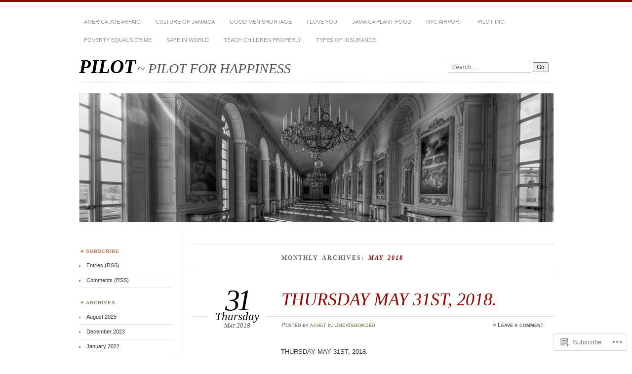

--- FILE ---
content_type: text/html; charset=UTF-8
request_url: https://pilotjar.com/2018/05/
body_size: 19759
content:
<!DOCTYPE html>
<!--[if IE 7]>
<html id="ie7" lang="en">
<![endif]-->
<!--[if IE 8]>
<html id="ie8" lang="en">
<![endif]-->
<!--[if !(IE 7) & !(IE 8)]><!-->
<html lang="en">
<!--<![endif]-->
<head>
<meta charset="UTF-8" />
<meta name="viewport" content="width=device-width" />
<title>May | 2018 | PILOT</title>
<link rel="profile" href="http://gmpg.org/xfn/11" />
<link rel="pingback" href="https://pilotjar.com/xmlrpc.php" />
<!--[if lt IE 9]>
<script src="https://s0.wp.com/wp-content/themes/pub/chateau/js/html5.js?m=1315596887i" type="text/javascript"></script>
<![endif]-->
<meta name='robots' content='max-image-preview:large' />

<!-- Async WordPress.com Remote Login -->
<script id="wpcom_remote_login_js">
var wpcom_remote_login_extra_auth = '';
function wpcom_remote_login_remove_dom_node_id( element_id ) {
	var dom_node = document.getElementById( element_id );
	if ( dom_node ) { dom_node.parentNode.removeChild( dom_node ); }
}
function wpcom_remote_login_remove_dom_node_classes( class_name ) {
	var dom_nodes = document.querySelectorAll( '.' + class_name );
	for ( var i = 0; i < dom_nodes.length; i++ ) {
		dom_nodes[ i ].parentNode.removeChild( dom_nodes[ i ] );
	}
}
function wpcom_remote_login_final_cleanup() {
	wpcom_remote_login_remove_dom_node_classes( "wpcom_remote_login_msg" );
	wpcom_remote_login_remove_dom_node_id( "wpcom_remote_login_key" );
	wpcom_remote_login_remove_dom_node_id( "wpcom_remote_login_validate" );
	wpcom_remote_login_remove_dom_node_id( "wpcom_remote_login_js" );
	wpcom_remote_login_remove_dom_node_id( "wpcom_request_access_iframe" );
	wpcom_remote_login_remove_dom_node_id( "wpcom_request_access_styles" );
}

// Watch for messages back from the remote login
window.addEventListener( "message", function( e ) {
	if ( e.origin === "https://r-login.wordpress.com" ) {
		var data = {};
		try {
			data = JSON.parse( e.data );
		} catch( e ) {
			wpcom_remote_login_final_cleanup();
			return;
		}

		if ( data.msg === 'LOGIN' ) {
			// Clean up the login check iframe
			wpcom_remote_login_remove_dom_node_id( "wpcom_remote_login_key" );

			var id_regex = new RegExp( /^[0-9]+$/ );
			var token_regex = new RegExp( /^.*|.*|.*$/ );
			if (
				token_regex.test( data.token )
				&& id_regex.test( data.wpcomid )
			) {
				// We have everything we need to ask for a login
				var script = document.createElement( "script" );
				script.setAttribute( "id", "wpcom_remote_login_validate" );
				script.src = '/remote-login.php?wpcom_remote_login=validate'
					+ '&wpcomid=' + data.wpcomid
					+ '&token=' + encodeURIComponent( data.token )
					+ '&host=' + window.location.protocol
					+ '//' + window.location.hostname
					+ '&postid=2458'
					+ '&is_singular=';
				document.body.appendChild( script );
			}

			return;
		}

		// Safari ITP, not logged in, so redirect
		if ( data.msg === 'LOGIN-REDIRECT' ) {
			window.location = 'https://wordpress.com/log-in?redirect_to=' + window.location.href;
			return;
		}

		// Safari ITP, storage access failed, remove the request
		if ( data.msg === 'LOGIN-REMOVE' ) {
			var css_zap = 'html { -webkit-transition: margin-top 1s; transition: margin-top 1s; } /* 9001 */ html { margin-top: 0 !important; } * html body { margin-top: 0 !important; } @media screen and ( max-width: 782px ) { html { margin-top: 0 !important; } * html body { margin-top: 0 !important; } }';
			var style_zap = document.createElement( 'style' );
			style_zap.type = 'text/css';
			style_zap.appendChild( document.createTextNode( css_zap ) );
			document.body.appendChild( style_zap );

			var e = document.getElementById( 'wpcom_request_access_iframe' );
			e.parentNode.removeChild( e );

			document.cookie = 'wordpress_com_login_access=denied; path=/; max-age=31536000';

			return;
		}

		// Safari ITP
		if ( data.msg === 'REQUEST_ACCESS' ) {
			console.log( 'request access: safari' );

			// Check ITP iframe enable/disable knob
			if ( wpcom_remote_login_extra_auth !== 'safari_itp_iframe' ) {
				return;
			}

			// If we are in a "private window" there is no ITP.
			var private_window = false;
			try {
				var opendb = window.openDatabase( null, null, null, null );
			} catch( e ) {
				private_window = true;
			}

			if ( private_window ) {
				console.log( 'private window' );
				return;
			}

			var iframe = document.createElement( 'iframe' );
			iframe.id = 'wpcom_request_access_iframe';
			iframe.setAttribute( 'scrolling', 'no' );
			iframe.setAttribute( 'sandbox', 'allow-storage-access-by-user-activation allow-scripts allow-same-origin allow-top-navigation-by-user-activation' );
			iframe.src = 'https://r-login.wordpress.com/remote-login.php?wpcom_remote_login=request_access&origin=' + encodeURIComponent( data.origin ) + '&wpcomid=' + encodeURIComponent( data.wpcomid );

			var css = 'html { -webkit-transition: margin-top 1s; transition: margin-top 1s; } /* 9001 */ html { margin-top: 46px !important; } * html body { margin-top: 46px !important; } @media screen and ( max-width: 660px ) { html { margin-top: 71px !important; } * html body { margin-top: 71px !important; } #wpcom_request_access_iframe { display: block; height: 71px !important; } } #wpcom_request_access_iframe { border: 0px; height: 46px; position: fixed; top: 0; left: 0; width: 100%; min-width: 100%; z-index: 99999; background: #23282d; } ';

			var style = document.createElement( 'style' );
			style.type = 'text/css';
			style.id = 'wpcom_request_access_styles';
			style.appendChild( document.createTextNode( css ) );
			document.body.appendChild( style );

			document.body.appendChild( iframe );
		}

		if ( data.msg === 'DONE' ) {
			wpcom_remote_login_final_cleanup();
		}
	}
}, false );

// Inject the remote login iframe after the page has had a chance to load
// more critical resources
window.addEventListener( "DOMContentLoaded", function( e ) {
	var iframe = document.createElement( "iframe" );
	iframe.style.display = "none";
	iframe.setAttribute( "scrolling", "no" );
	iframe.setAttribute( "id", "wpcom_remote_login_key" );
	iframe.src = "https://r-login.wordpress.com/remote-login.php"
		+ "?wpcom_remote_login=key"
		+ "&origin=aHR0cHM6Ly9waWxvdGphci5jb20%3D"
		+ "&wpcomid=119473498"
		+ "&time=" + Math.floor( Date.now() / 1000 );
	document.body.appendChild( iframe );
}, false );
</script>
<link rel='dns-prefetch' href='//s0.wp.com' />
<link rel="alternate" type="application/rss+xml" title="PILOT &raquo; Feed" href="https://pilotjar.com/feed/" />
<link rel="alternate" type="application/rss+xml" title="PILOT &raquo; Comments Feed" href="https://pilotjar.com/comments/feed/" />
	<script type="text/javascript">
		/* <![CDATA[ */
		function addLoadEvent(func) {
			var oldonload = window.onload;
			if (typeof window.onload != 'function') {
				window.onload = func;
			} else {
				window.onload = function () {
					oldonload();
					func();
				}
			}
		}
		/* ]]> */
	</script>
	<style id='wp-emoji-styles-inline-css'>

	img.wp-smiley, img.emoji {
		display: inline !important;
		border: none !important;
		box-shadow: none !important;
		height: 1em !important;
		width: 1em !important;
		margin: 0 0.07em !important;
		vertical-align: -0.1em !important;
		background: none !important;
		padding: 0 !important;
	}
/*# sourceURL=wp-emoji-styles-inline-css */
</style>
<link crossorigin='anonymous' rel='stylesheet' id='all-css-2-1' href='/wp-content/plugins/gutenberg-core/v22.2.0/build/styles/block-library/style.css?m=1764855221i&cssminify=yes' type='text/css' media='all' />
<style id='wp-block-library-inline-css'>
.has-text-align-justify {
	text-align:justify;
}
.has-text-align-justify{text-align:justify;}

/*# sourceURL=wp-block-library-inline-css */
</style><style id='global-styles-inline-css'>
:root{--wp--preset--aspect-ratio--square: 1;--wp--preset--aspect-ratio--4-3: 4/3;--wp--preset--aspect-ratio--3-4: 3/4;--wp--preset--aspect-ratio--3-2: 3/2;--wp--preset--aspect-ratio--2-3: 2/3;--wp--preset--aspect-ratio--16-9: 16/9;--wp--preset--aspect-ratio--9-16: 9/16;--wp--preset--color--black: #000000;--wp--preset--color--cyan-bluish-gray: #abb8c3;--wp--preset--color--white: #ffffff;--wp--preset--color--pale-pink: #f78da7;--wp--preset--color--vivid-red: #cf2e2e;--wp--preset--color--luminous-vivid-orange: #ff6900;--wp--preset--color--luminous-vivid-amber: #fcb900;--wp--preset--color--light-green-cyan: #7bdcb5;--wp--preset--color--vivid-green-cyan: #00d084;--wp--preset--color--pale-cyan-blue: #8ed1fc;--wp--preset--color--vivid-cyan-blue: #0693e3;--wp--preset--color--vivid-purple: #9b51e0;--wp--preset--gradient--vivid-cyan-blue-to-vivid-purple: linear-gradient(135deg,rgb(6,147,227) 0%,rgb(155,81,224) 100%);--wp--preset--gradient--light-green-cyan-to-vivid-green-cyan: linear-gradient(135deg,rgb(122,220,180) 0%,rgb(0,208,130) 100%);--wp--preset--gradient--luminous-vivid-amber-to-luminous-vivid-orange: linear-gradient(135deg,rgb(252,185,0) 0%,rgb(255,105,0) 100%);--wp--preset--gradient--luminous-vivid-orange-to-vivid-red: linear-gradient(135deg,rgb(255,105,0) 0%,rgb(207,46,46) 100%);--wp--preset--gradient--very-light-gray-to-cyan-bluish-gray: linear-gradient(135deg,rgb(238,238,238) 0%,rgb(169,184,195) 100%);--wp--preset--gradient--cool-to-warm-spectrum: linear-gradient(135deg,rgb(74,234,220) 0%,rgb(151,120,209) 20%,rgb(207,42,186) 40%,rgb(238,44,130) 60%,rgb(251,105,98) 80%,rgb(254,248,76) 100%);--wp--preset--gradient--blush-light-purple: linear-gradient(135deg,rgb(255,206,236) 0%,rgb(152,150,240) 100%);--wp--preset--gradient--blush-bordeaux: linear-gradient(135deg,rgb(254,205,165) 0%,rgb(254,45,45) 50%,rgb(107,0,62) 100%);--wp--preset--gradient--luminous-dusk: linear-gradient(135deg,rgb(255,203,112) 0%,rgb(199,81,192) 50%,rgb(65,88,208) 100%);--wp--preset--gradient--pale-ocean: linear-gradient(135deg,rgb(255,245,203) 0%,rgb(182,227,212) 50%,rgb(51,167,181) 100%);--wp--preset--gradient--electric-grass: linear-gradient(135deg,rgb(202,248,128) 0%,rgb(113,206,126) 100%);--wp--preset--gradient--midnight: linear-gradient(135deg,rgb(2,3,129) 0%,rgb(40,116,252) 100%);--wp--preset--font-size--small: 13px;--wp--preset--font-size--medium: 20px;--wp--preset--font-size--large: 36px;--wp--preset--font-size--x-large: 42px;--wp--preset--font-family--albert-sans: 'Albert Sans', sans-serif;--wp--preset--font-family--alegreya: Alegreya, serif;--wp--preset--font-family--arvo: Arvo, serif;--wp--preset--font-family--bodoni-moda: 'Bodoni Moda', serif;--wp--preset--font-family--bricolage-grotesque: 'Bricolage Grotesque', sans-serif;--wp--preset--font-family--cabin: Cabin, sans-serif;--wp--preset--font-family--chivo: Chivo, sans-serif;--wp--preset--font-family--commissioner: Commissioner, sans-serif;--wp--preset--font-family--cormorant: Cormorant, serif;--wp--preset--font-family--courier-prime: 'Courier Prime', monospace;--wp--preset--font-family--crimson-pro: 'Crimson Pro', serif;--wp--preset--font-family--dm-mono: 'DM Mono', monospace;--wp--preset--font-family--dm-sans: 'DM Sans', sans-serif;--wp--preset--font-family--dm-serif-display: 'DM Serif Display', serif;--wp--preset--font-family--domine: Domine, serif;--wp--preset--font-family--eb-garamond: 'EB Garamond', serif;--wp--preset--font-family--epilogue: Epilogue, sans-serif;--wp--preset--font-family--fahkwang: Fahkwang, sans-serif;--wp--preset--font-family--figtree: Figtree, sans-serif;--wp--preset--font-family--fira-sans: 'Fira Sans', sans-serif;--wp--preset--font-family--fjalla-one: 'Fjalla One', sans-serif;--wp--preset--font-family--fraunces: Fraunces, serif;--wp--preset--font-family--gabarito: Gabarito, system-ui;--wp--preset--font-family--ibm-plex-mono: 'IBM Plex Mono', monospace;--wp--preset--font-family--ibm-plex-sans: 'IBM Plex Sans', sans-serif;--wp--preset--font-family--ibarra-real-nova: 'Ibarra Real Nova', serif;--wp--preset--font-family--instrument-serif: 'Instrument Serif', serif;--wp--preset--font-family--inter: Inter, sans-serif;--wp--preset--font-family--josefin-sans: 'Josefin Sans', sans-serif;--wp--preset--font-family--jost: Jost, sans-serif;--wp--preset--font-family--libre-baskerville: 'Libre Baskerville', serif;--wp--preset--font-family--libre-franklin: 'Libre Franklin', sans-serif;--wp--preset--font-family--literata: Literata, serif;--wp--preset--font-family--lora: Lora, serif;--wp--preset--font-family--merriweather: Merriweather, serif;--wp--preset--font-family--montserrat: Montserrat, sans-serif;--wp--preset--font-family--newsreader: Newsreader, serif;--wp--preset--font-family--noto-sans-mono: 'Noto Sans Mono', sans-serif;--wp--preset--font-family--nunito: Nunito, sans-serif;--wp--preset--font-family--open-sans: 'Open Sans', sans-serif;--wp--preset--font-family--overpass: Overpass, sans-serif;--wp--preset--font-family--pt-serif: 'PT Serif', serif;--wp--preset--font-family--petrona: Petrona, serif;--wp--preset--font-family--piazzolla: Piazzolla, serif;--wp--preset--font-family--playfair-display: 'Playfair Display', serif;--wp--preset--font-family--plus-jakarta-sans: 'Plus Jakarta Sans', sans-serif;--wp--preset--font-family--poppins: Poppins, sans-serif;--wp--preset--font-family--raleway: Raleway, sans-serif;--wp--preset--font-family--roboto: Roboto, sans-serif;--wp--preset--font-family--roboto-slab: 'Roboto Slab', serif;--wp--preset--font-family--rubik: Rubik, sans-serif;--wp--preset--font-family--rufina: Rufina, serif;--wp--preset--font-family--sora: Sora, sans-serif;--wp--preset--font-family--source-sans-3: 'Source Sans 3', sans-serif;--wp--preset--font-family--source-serif-4: 'Source Serif 4', serif;--wp--preset--font-family--space-mono: 'Space Mono', monospace;--wp--preset--font-family--syne: Syne, sans-serif;--wp--preset--font-family--texturina: Texturina, serif;--wp--preset--font-family--urbanist: Urbanist, sans-serif;--wp--preset--font-family--work-sans: 'Work Sans', sans-serif;--wp--preset--spacing--20: 0.44rem;--wp--preset--spacing--30: 0.67rem;--wp--preset--spacing--40: 1rem;--wp--preset--spacing--50: 1.5rem;--wp--preset--spacing--60: 2.25rem;--wp--preset--spacing--70: 3.38rem;--wp--preset--spacing--80: 5.06rem;--wp--preset--shadow--natural: 6px 6px 9px rgba(0, 0, 0, 0.2);--wp--preset--shadow--deep: 12px 12px 50px rgba(0, 0, 0, 0.4);--wp--preset--shadow--sharp: 6px 6px 0px rgba(0, 0, 0, 0.2);--wp--preset--shadow--outlined: 6px 6px 0px -3px rgb(255, 255, 255), 6px 6px rgb(0, 0, 0);--wp--preset--shadow--crisp: 6px 6px 0px rgb(0, 0, 0);}:where(.is-layout-flex){gap: 0.5em;}:where(.is-layout-grid){gap: 0.5em;}body .is-layout-flex{display: flex;}.is-layout-flex{flex-wrap: wrap;align-items: center;}.is-layout-flex > :is(*, div){margin: 0;}body .is-layout-grid{display: grid;}.is-layout-grid > :is(*, div){margin: 0;}:where(.wp-block-columns.is-layout-flex){gap: 2em;}:where(.wp-block-columns.is-layout-grid){gap: 2em;}:where(.wp-block-post-template.is-layout-flex){gap: 1.25em;}:where(.wp-block-post-template.is-layout-grid){gap: 1.25em;}.has-black-color{color: var(--wp--preset--color--black) !important;}.has-cyan-bluish-gray-color{color: var(--wp--preset--color--cyan-bluish-gray) !important;}.has-white-color{color: var(--wp--preset--color--white) !important;}.has-pale-pink-color{color: var(--wp--preset--color--pale-pink) !important;}.has-vivid-red-color{color: var(--wp--preset--color--vivid-red) !important;}.has-luminous-vivid-orange-color{color: var(--wp--preset--color--luminous-vivid-orange) !important;}.has-luminous-vivid-amber-color{color: var(--wp--preset--color--luminous-vivid-amber) !important;}.has-light-green-cyan-color{color: var(--wp--preset--color--light-green-cyan) !important;}.has-vivid-green-cyan-color{color: var(--wp--preset--color--vivid-green-cyan) !important;}.has-pale-cyan-blue-color{color: var(--wp--preset--color--pale-cyan-blue) !important;}.has-vivid-cyan-blue-color{color: var(--wp--preset--color--vivid-cyan-blue) !important;}.has-vivid-purple-color{color: var(--wp--preset--color--vivid-purple) !important;}.has-black-background-color{background-color: var(--wp--preset--color--black) !important;}.has-cyan-bluish-gray-background-color{background-color: var(--wp--preset--color--cyan-bluish-gray) !important;}.has-white-background-color{background-color: var(--wp--preset--color--white) !important;}.has-pale-pink-background-color{background-color: var(--wp--preset--color--pale-pink) !important;}.has-vivid-red-background-color{background-color: var(--wp--preset--color--vivid-red) !important;}.has-luminous-vivid-orange-background-color{background-color: var(--wp--preset--color--luminous-vivid-orange) !important;}.has-luminous-vivid-amber-background-color{background-color: var(--wp--preset--color--luminous-vivid-amber) !important;}.has-light-green-cyan-background-color{background-color: var(--wp--preset--color--light-green-cyan) !important;}.has-vivid-green-cyan-background-color{background-color: var(--wp--preset--color--vivid-green-cyan) !important;}.has-pale-cyan-blue-background-color{background-color: var(--wp--preset--color--pale-cyan-blue) !important;}.has-vivid-cyan-blue-background-color{background-color: var(--wp--preset--color--vivid-cyan-blue) !important;}.has-vivid-purple-background-color{background-color: var(--wp--preset--color--vivid-purple) !important;}.has-black-border-color{border-color: var(--wp--preset--color--black) !important;}.has-cyan-bluish-gray-border-color{border-color: var(--wp--preset--color--cyan-bluish-gray) !important;}.has-white-border-color{border-color: var(--wp--preset--color--white) !important;}.has-pale-pink-border-color{border-color: var(--wp--preset--color--pale-pink) !important;}.has-vivid-red-border-color{border-color: var(--wp--preset--color--vivid-red) !important;}.has-luminous-vivid-orange-border-color{border-color: var(--wp--preset--color--luminous-vivid-orange) !important;}.has-luminous-vivid-amber-border-color{border-color: var(--wp--preset--color--luminous-vivid-amber) !important;}.has-light-green-cyan-border-color{border-color: var(--wp--preset--color--light-green-cyan) !important;}.has-vivid-green-cyan-border-color{border-color: var(--wp--preset--color--vivid-green-cyan) !important;}.has-pale-cyan-blue-border-color{border-color: var(--wp--preset--color--pale-cyan-blue) !important;}.has-vivid-cyan-blue-border-color{border-color: var(--wp--preset--color--vivid-cyan-blue) !important;}.has-vivid-purple-border-color{border-color: var(--wp--preset--color--vivid-purple) !important;}.has-vivid-cyan-blue-to-vivid-purple-gradient-background{background: var(--wp--preset--gradient--vivid-cyan-blue-to-vivid-purple) !important;}.has-light-green-cyan-to-vivid-green-cyan-gradient-background{background: var(--wp--preset--gradient--light-green-cyan-to-vivid-green-cyan) !important;}.has-luminous-vivid-amber-to-luminous-vivid-orange-gradient-background{background: var(--wp--preset--gradient--luminous-vivid-amber-to-luminous-vivid-orange) !important;}.has-luminous-vivid-orange-to-vivid-red-gradient-background{background: var(--wp--preset--gradient--luminous-vivid-orange-to-vivid-red) !important;}.has-very-light-gray-to-cyan-bluish-gray-gradient-background{background: var(--wp--preset--gradient--very-light-gray-to-cyan-bluish-gray) !important;}.has-cool-to-warm-spectrum-gradient-background{background: var(--wp--preset--gradient--cool-to-warm-spectrum) !important;}.has-blush-light-purple-gradient-background{background: var(--wp--preset--gradient--blush-light-purple) !important;}.has-blush-bordeaux-gradient-background{background: var(--wp--preset--gradient--blush-bordeaux) !important;}.has-luminous-dusk-gradient-background{background: var(--wp--preset--gradient--luminous-dusk) !important;}.has-pale-ocean-gradient-background{background: var(--wp--preset--gradient--pale-ocean) !important;}.has-electric-grass-gradient-background{background: var(--wp--preset--gradient--electric-grass) !important;}.has-midnight-gradient-background{background: var(--wp--preset--gradient--midnight) !important;}.has-small-font-size{font-size: var(--wp--preset--font-size--small) !important;}.has-medium-font-size{font-size: var(--wp--preset--font-size--medium) !important;}.has-large-font-size{font-size: var(--wp--preset--font-size--large) !important;}.has-x-large-font-size{font-size: var(--wp--preset--font-size--x-large) !important;}.has-albert-sans-font-family{font-family: var(--wp--preset--font-family--albert-sans) !important;}.has-alegreya-font-family{font-family: var(--wp--preset--font-family--alegreya) !important;}.has-arvo-font-family{font-family: var(--wp--preset--font-family--arvo) !important;}.has-bodoni-moda-font-family{font-family: var(--wp--preset--font-family--bodoni-moda) !important;}.has-bricolage-grotesque-font-family{font-family: var(--wp--preset--font-family--bricolage-grotesque) !important;}.has-cabin-font-family{font-family: var(--wp--preset--font-family--cabin) !important;}.has-chivo-font-family{font-family: var(--wp--preset--font-family--chivo) !important;}.has-commissioner-font-family{font-family: var(--wp--preset--font-family--commissioner) !important;}.has-cormorant-font-family{font-family: var(--wp--preset--font-family--cormorant) !important;}.has-courier-prime-font-family{font-family: var(--wp--preset--font-family--courier-prime) !important;}.has-crimson-pro-font-family{font-family: var(--wp--preset--font-family--crimson-pro) !important;}.has-dm-mono-font-family{font-family: var(--wp--preset--font-family--dm-mono) !important;}.has-dm-sans-font-family{font-family: var(--wp--preset--font-family--dm-sans) !important;}.has-dm-serif-display-font-family{font-family: var(--wp--preset--font-family--dm-serif-display) !important;}.has-domine-font-family{font-family: var(--wp--preset--font-family--domine) !important;}.has-eb-garamond-font-family{font-family: var(--wp--preset--font-family--eb-garamond) !important;}.has-epilogue-font-family{font-family: var(--wp--preset--font-family--epilogue) !important;}.has-fahkwang-font-family{font-family: var(--wp--preset--font-family--fahkwang) !important;}.has-figtree-font-family{font-family: var(--wp--preset--font-family--figtree) !important;}.has-fira-sans-font-family{font-family: var(--wp--preset--font-family--fira-sans) !important;}.has-fjalla-one-font-family{font-family: var(--wp--preset--font-family--fjalla-one) !important;}.has-fraunces-font-family{font-family: var(--wp--preset--font-family--fraunces) !important;}.has-gabarito-font-family{font-family: var(--wp--preset--font-family--gabarito) !important;}.has-ibm-plex-mono-font-family{font-family: var(--wp--preset--font-family--ibm-plex-mono) !important;}.has-ibm-plex-sans-font-family{font-family: var(--wp--preset--font-family--ibm-plex-sans) !important;}.has-ibarra-real-nova-font-family{font-family: var(--wp--preset--font-family--ibarra-real-nova) !important;}.has-instrument-serif-font-family{font-family: var(--wp--preset--font-family--instrument-serif) !important;}.has-inter-font-family{font-family: var(--wp--preset--font-family--inter) !important;}.has-josefin-sans-font-family{font-family: var(--wp--preset--font-family--josefin-sans) !important;}.has-jost-font-family{font-family: var(--wp--preset--font-family--jost) !important;}.has-libre-baskerville-font-family{font-family: var(--wp--preset--font-family--libre-baskerville) !important;}.has-libre-franklin-font-family{font-family: var(--wp--preset--font-family--libre-franklin) !important;}.has-literata-font-family{font-family: var(--wp--preset--font-family--literata) !important;}.has-lora-font-family{font-family: var(--wp--preset--font-family--lora) !important;}.has-merriweather-font-family{font-family: var(--wp--preset--font-family--merriweather) !important;}.has-montserrat-font-family{font-family: var(--wp--preset--font-family--montserrat) !important;}.has-newsreader-font-family{font-family: var(--wp--preset--font-family--newsreader) !important;}.has-noto-sans-mono-font-family{font-family: var(--wp--preset--font-family--noto-sans-mono) !important;}.has-nunito-font-family{font-family: var(--wp--preset--font-family--nunito) !important;}.has-open-sans-font-family{font-family: var(--wp--preset--font-family--open-sans) !important;}.has-overpass-font-family{font-family: var(--wp--preset--font-family--overpass) !important;}.has-pt-serif-font-family{font-family: var(--wp--preset--font-family--pt-serif) !important;}.has-petrona-font-family{font-family: var(--wp--preset--font-family--petrona) !important;}.has-piazzolla-font-family{font-family: var(--wp--preset--font-family--piazzolla) !important;}.has-playfair-display-font-family{font-family: var(--wp--preset--font-family--playfair-display) !important;}.has-plus-jakarta-sans-font-family{font-family: var(--wp--preset--font-family--plus-jakarta-sans) !important;}.has-poppins-font-family{font-family: var(--wp--preset--font-family--poppins) !important;}.has-raleway-font-family{font-family: var(--wp--preset--font-family--raleway) !important;}.has-roboto-font-family{font-family: var(--wp--preset--font-family--roboto) !important;}.has-roboto-slab-font-family{font-family: var(--wp--preset--font-family--roboto-slab) !important;}.has-rubik-font-family{font-family: var(--wp--preset--font-family--rubik) !important;}.has-rufina-font-family{font-family: var(--wp--preset--font-family--rufina) !important;}.has-sora-font-family{font-family: var(--wp--preset--font-family--sora) !important;}.has-source-sans-3-font-family{font-family: var(--wp--preset--font-family--source-sans-3) !important;}.has-source-serif-4-font-family{font-family: var(--wp--preset--font-family--source-serif-4) !important;}.has-space-mono-font-family{font-family: var(--wp--preset--font-family--space-mono) !important;}.has-syne-font-family{font-family: var(--wp--preset--font-family--syne) !important;}.has-texturina-font-family{font-family: var(--wp--preset--font-family--texturina) !important;}.has-urbanist-font-family{font-family: var(--wp--preset--font-family--urbanist) !important;}.has-work-sans-font-family{font-family: var(--wp--preset--font-family--work-sans) !important;}
/*# sourceURL=global-styles-inline-css */
</style>

<style id='classic-theme-styles-inline-css'>
/*! This file is auto-generated */
.wp-block-button__link{color:#fff;background-color:#32373c;border-radius:9999px;box-shadow:none;text-decoration:none;padding:calc(.667em + 2px) calc(1.333em + 2px);font-size:1.125em}.wp-block-file__button{background:#32373c;color:#fff;text-decoration:none}
/*# sourceURL=/wp-includes/css/classic-themes.min.css */
</style>
<link crossorigin='anonymous' rel='stylesheet' id='all-css-4-1' href='/_static/??-eJx9kNsKwjAMQH/[base64]&cssminify=yes' type='text/css' media='all' />
<link crossorigin='anonymous' rel='stylesheet' id='print-css-5-1' href='/wp-content/mu-plugins/global-print/global-print.css?m=1465851035i&cssminify=yes' type='text/css' media='print' />
<style id='jetpack-global-styles-frontend-style-inline-css'>
:root { --font-headings: unset; --font-base: unset; --font-headings-default: -apple-system,BlinkMacSystemFont,"Segoe UI",Roboto,Oxygen-Sans,Ubuntu,Cantarell,"Helvetica Neue",sans-serif; --font-base-default: -apple-system,BlinkMacSystemFont,"Segoe UI",Roboto,Oxygen-Sans,Ubuntu,Cantarell,"Helvetica Neue",sans-serif;}
/*# sourceURL=jetpack-global-styles-frontend-style-inline-css */
</style>
<link crossorigin='anonymous' rel='stylesheet' id='all-css-8-1' href='/wp-content/themes/h4/global.css?m=1420737423i&cssminify=yes' type='text/css' media='all' />
<script type="text/javascript" id="wpcom-actionbar-placeholder-js-extra">
/* <![CDATA[ */
var actionbardata = {"siteID":"119473498","postID":"0","siteURL":"https://pilotjar.com","xhrURL":"https://pilotjar.com/wp-admin/admin-ajax.php","nonce":"f52ed0c689","isLoggedIn":"","statusMessage":"","subsEmailDefault":"instantly","proxyScriptUrl":"https://s0.wp.com/wp-content/js/wpcom-proxy-request.js?m=1513050504i&amp;ver=20211021","i18n":{"followedText":"New posts from this site will now appear in your \u003Ca href=\"https://wordpress.com/reader\"\u003EReader\u003C/a\u003E","foldBar":"Collapse this bar","unfoldBar":"Expand this bar","shortLinkCopied":"Shortlink copied to clipboard."}};
//# sourceURL=wpcom-actionbar-placeholder-js-extra
/* ]]> */
</script>
<script type="text/javascript" id="jetpack-mu-wpcom-settings-js-before">
/* <![CDATA[ */
var JETPACK_MU_WPCOM_SETTINGS = {"assetsUrl":"https://s0.wp.com/wp-content/mu-plugins/jetpack-mu-wpcom-plugin/sun/jetpack_vendor/automattic/jetpack-mu-wpcom/src/build/"};
//# sourceURL=jetpack-mu-wpcom-settings-js-before
/* ]]> */
</script>
<script crossorigin='anonymous' type='text/javascript'  src='/wp-content/js/rlt-proxy.js?m=1720530689i'></script>
<script type="text/javascript" id="rlt-proxy-js-after">
/* <![CDATA[ */
	rltInitialize( {"token":null,"iframeOrigins":["https:\/\/widgets.wp.com"]} );
//# sourceURL=rlt-proxy-js-after
/* ]]> */
</script>
<link rel="EditURI" type="application/rsd+xml" title="RSD" href="https://pilotjar.wordpress.com/xmlrpc.php?rsd" />
<meta name="generator" content="WordPress.com" />

<!-- Jetpack Open Graph Tags -->
<meta property="og:type" content="website" />
<meta property="og:title" content="May 2018 &#8211; PILOT" />
<meta property="og:site_name" content="PILOT" />
<meta property="og:image" content="https://pilotjar.com/wp-content/uploads/2019/03/cropped-image_573958247011055-1.jpg?w=200" />
<meta property="og:image:width" content="200" />
<meta property="og:image:height" content="200" />
<meta property="og:image:alt" content="" />
<meta property="og:locale" content="en_US" />
<meta name="twitter:creator" content="@AndreJohnsonny" />

<!-- End Jetpack Open Graph Tags -->
<link rel="search" type="application/opensearchdescription+xml" href="https://pilotjar.com/osd.xml" title="PILOT" />
<link rel="search" type="application/opensearchdescription+xml" href="https://s1.wp.com/opensearch.xml" title="WordPress.com" />
<style type="text/css">.recentcomments a{display:inline !important;padding:0 !important;margin:0 !important;}</style>		<style type="text/css">
			.recentcomments a {
				display: inline !important;
				padding: 0 !important;
				margin: 0 !important;
			}

			table.recentcommentsavatartop img.avatar, table.recentcommentsavatarend img.avatar {
				border: 0px;
				margin: 0;
			}

			table.recentcommentsavatartop a, table.recentcommentsavatarend a {
				border: 0px !important;
				background-color: transparent !important;
			}

			td.recentcommentsavatarend, td.recentcommentsavatartop {
				padding: 0px 0px 1px 0px;
				margin: 0px;
			}

			td.recentcommentstextend {
				border: none !important;
				padding: 0px 0px 2px 10px;
			}

			.rtl td.recentcommentstextend {
				padding: 0px 10px 2px 0px;
			}

			td.recentcommentstexttop {
				border: none;
				padding: 0px 0px 0px 10px;
			}

			.rtl td.recentcommentstexttop {
				padding: 0px 10px 0px 0px;
			}
		</style>
		<meta name="description" content="10 posts published by ajvelt during May 2018" />
<link rel="icon" href="https://pilotjar.com/wp-content/uploads/2019/03/cropped-image_573958247011055-1.jpg?w=32" sizes="32x32" />
<link rel="icon" href="https://pilotjar.com/wp-content/uploads/2019/03/cropped-image_573958247011055-1.jpg?w=192" sizes="192x192" />
<link rel="apple-touch-icon" href="https://pilotjar.com/wp-content/uploads/2019/03/cropped-image_573958247011055-1.jpg?w=180" />
<meta name="msapplication-TileImage" content="https://pilotjar.com/wp-content/uploads/2019/03/cropped-image_573958247011055-1.jpg?w=270" />
</head>

<body class="archive date wp-theme-pubchateau customizer-styles-applied two-column sidebar-content jetpack-reblog-enabled">
<div id="page" class="hfeed">
		<div id="page-inner">
		<header id="branding" role="banner">
			<nav id="menu" role="navigation">
				<ul class="menu clear-fix">
<li class="page_item page-item-16287"><a href="https://pilotjar.com/america-joe-arpaio/">AMERICA JOE ARPAIO</a></li>
<li class="page_item page-item-16283"><a href="https://pilotjar.com/culture-of-jamaica/">CULTURE OF JAMAICA</a></li>
<li class="page_item page-item-16289"><a href="https://pilotjar.com/good-men-shortage/">GOOD MEN SHORTAGE</a></li>
<li class="page_item page-item-16286"><a href="https://pilotjar.com/i-love-you/">I LOVE YOU</a></li>
<li class="page_item page-item-16288"><a href="https://pilotjar.com/jamaica-plant-food/">JAMAICA PLANT FOOD</a></li>
<li class="page_item page-item-18760"><a href="https://pilotjar.com/nyc-airport/">NYC AIRPORT</a></li>
<li class="page_item page-item-1"><a href="https://pilotjar.com/about/">PILOT INC.</a></li>
<li class="page_item page-item-16285"><a href="https://pilotjar.com/poverty-equals-crime/">POVERTY EQUALS CRIME</a></li>
<li class="page_item page-item-13245"><a href="https://pilotjar.com/safe-in-world/">SAFE IN WORLD</a></li>
<li class="page_item page-item-16284"><a href="https://pilotjar.com/teach-children-properly/">TEACH CHILDREN PROPERLY</a></li>
<li class="page_item page-item-18732"><a href="https://pilotjar.com/types-of-insurance/">TYPES OF INSURANCE</a></li>
</ul>
			</nav><!-- end #menu -->

			<div id="main-title">
				<hgroup>
					<h1 id="site-title"><a href="https://pilotjar.com/" title="PILOT" rel="home">PILOT</a></h1>
												<h2 id="site-description">~ PILOT FOR HAPPINESS</h2>
									</hgroup>
			</div><!-- end #main-title -->

							<div id="search">
					
<form method="get" action="https://pilotjar.com//" >
	<div>
		<label for="s" class="assistive-text">Search:</label>
		<input type="text" value="Search&hellip;" name="s" id="s" onfocus="this.value=''" />
		<input type="submit" name="search" value="Go" />
	</div>
</form>
				</div><!-- end #search -->
			
			<div id="main-image">
							<a href="https://pilotjar.com/">
													<img src="https://s0.wp.com/wp-content/themes/pub/chateau/images/chateau-default.jpg?m=1391150900i" width="960" height="260" alt="PILOT" title="PILOT" />
									</a>
						</div><!-- end #main-image -->
		</header><!-- #branding -->
		<div id="main" class="clear-fix">
<div id="primary">
	<div id="content" class="clear-fix" role="main">
		<div class="more-posts">

			
				<header class="page-header">
					<h1 class="page-title">
						Monthly Archives: <em>May 2018</em>					</h1>
				</header>

				
				<article id="post-2458" class="post-2458 post type-post status-publish format-standard hentry category-uncategorized">
	<header class="post-title">
								<h1><a href="https://pilotjar.com/2018/05/31/thursday-may-31st-2018/" rel="bookmark">THURSDAY MAY 31ST,&nbsp;2018.</a></h1>								<a href="https://pilotjar.com/2018/05/31/thursday-may-31st-2018/" class="post-permalink">		<p class="post-date">
			<strong>31</strong>
			<em>Thursday</em>
			<span>May 2018</span>
		</p>
	</a>
	<div class="post-info clear-fix">
		<p>
			Posted <span class="by-author"> by <span class="author vcard"><a class="url fn n" href="https://pilotjar.com/author/ajvelt/" title="View all posts by ajvelt" rel="author">ajvelt</a></span></span> in <a href="https://pilotjar.com/category/uncategorized/" rel="category tag">Uncategorized</a>		</p>
		<p class="post-com-count">
			<strong>&asymp; <a href="https://pilotjar.com/2018/05/31/thursday-may-31st-2018/#respond">Leave a comment</a></strong>
		</p>
	</div><!-- end .post-info -->
						</header><!-- end .post-title -->
	<div class="post-content clear-fix">

			<div class="post-extras">
					</div><!-- end .post-extras -->

		<div class="post-entry">
			<p>THURSDAY MAY 31ST, 2018.</p>
<p>[Jehoshaphat] did what was right in Jehovah’s eyes.​—2 Chronicles 20:32.</p>
<p>Like his father, Asa, Jehoshaphat encouraged the people to search for Jehovah. He did so by organizing a teaching campaign that used “the book of Jehovah’s Law.” (2 Chronicles 17:7-10) He even went to the territory of the northern kingdom of Israel, to the mountainous region of Ephraim, “to bring them back to Jehovah.” (2 Chronicles 19:4) We can all have a share in the great teaching campaign that Jehovah is having done today. Is it your goal each month to teach the Word of God to others, trying to move their heart to serve God? By your extending yourself and with God’s blessing, you may be able to start a Bible study. Is that a goal that you pray about? Are you willing to accept this challenge, even giving up some of what is commonly viewed as free time? And just as Jehoshaphat went to the territory of Ephraim to help people return to true worship, we can reach out to those who have become inactive.</p>
<p>WOULD YOU LIKE TO HAVE  A FREE  BIBLE STUDY?</p>
<p>ANDRE JOHNSON</p>
<p>AMERICA: 1-347-623-6025</p>
<p>JAMAICA: 1-876-570-8502</p>
<p>EMAIL: ajvelt@yahoo.com</p>
<p>WEBSITE: <a href="https://pilotjar.com">https://pilotjar.com</a></p>
<p>ADDRESS: 4819 Church Avenue</p>
<p>Brooklyn New York 11203</p>
<p>WHAT DOES THE BIBLE REALLY TEACH?: <a href="https://jw.org/en/publications/books/bible-teach/" rel="nofollow">https://jw.org/en/publications/books/bible-teach/</a></p>
<p>WHAT DOES THE BIBLE REALLY TEACHES #1: <a href="https://facebook.com/andre.johnsonny/videos/1306891909376286/" rel="nofollow">https://facebook.com/andre.johnsonny/videos/1306891909376286/</a></p>
<p>Communication is the key to a good relationship.</p>
					</div><!-- end .post-entry -->

	</div><!-- end .post-content -->
</article><!-- #post-2458 -->
<article id="post-2457" class="post-2457 post type-post status-publish format-standard hentry category-uncategorized">
	<header class="post-title">
								<h1><a href="https://pilotjar.com/2018/05/30/wednesday-may-30th-2018/" rel="bookmark">WEDNESDAY MAY 30TH,&nbsp;2018.</a></h1>								<a href="https://pilotjar.com/2018/05/30/wednesday-may-30th-2018/" class="post-permalink">		<p class="post-date">
			<strong>30</strong>
			<em>Wednesday</em>
			<span>May 2018</span>
		</p>
	</a>
	<div class="post-info clear-fix">
		<p>
			Posted <span class="by-author"> by <span class="author vcard"><a class="url fn n" href="https://pilotjar.com/author/ajvelt/" title="View all posts by ajvelt" rel="author">ajvelt</a></span></span> in <a href="https://pilotjar.com/category/uncategorized/" rel="category tag">Uncategorized</a>		</p>
		<p class="post-com-count">
			<strong>&asymp; <a href="https://pilotjar.com/2018/05/30/wednesday-may-30th-2018/#respond">Leave a comment</a></strong>
		</p>
	</div><!-- end .post-info -->
						</header><!-- end .post-title -->
	<div class="post-content clear-fix">

			<div class="post-extras">
					</div><!-- end .post-extras -->

		<div class="post-entry">
			<p>WEDNESDAY MAY 30TH, 2018.</p>
<p>Let the elders who preside in a fine way be considered worthy of double honor.​—1 Timothy 5:17.</p>
<p>Showing honor to those to whom it is due keeps us from becoming self-centered. It helps us to avoid having an inflated opinion of ourselves if some honor comes our way. It also keeps us in line with Jehovah’s organization, which refrains from giving humans​—whether believers or unbelievers—​excessive or undue honor. Moreover, it is the course of wisdom, helping us to avoid being stumbled if some human to whom we showed honor disappoints us. The most important benefit of giving proper honor to those to whom it is due is that we thereby please God. We act as he wants us to and thus maintain integrity to him. That contributes to making a reply to any who would try to taunt him. (Proverbs 27:11) The world is full of people whose sense of how to bestow honor is distorted. We are truly grateful to know how to give honor Jehovah’s way.</p>
<p>WOULD YOU LIKE TO HAVE  A FREE  BIBLE STUDY?</p>
<p>ANDRE JOHNSON</p>
<p>AMERICA: 1-347-623-6025</p>
<p>JAMAICA: 1-876-570-8502</p>
<p>EMAIL: ajvelt@yahoo.com</p>
<p>WEBSITE: <a href="https://pilotjar.com">https://pilotjar.com</a></p>
<p>ADDRESS: 4819 Church Avenue</p>
<p>Brooklyn New York 11203</p>
<p>WHAT DOES THE BIBLE REALLY TEACH?: <a href="https://jw.org/en/publications/books/bible-teach/" rel="nofollow">https://jw.org/en/publications/books/bible-teach/</a></p>
<p>WHAT DOES THE BIBLE REALLY TEACHES #1: <a href="https://facebook.com/andre.johnsonny/videos/1306891909376286/" rel="nofollow">https://facebook.com/andre.johnsonny/videos/1306891909376286/</a></p>
<p>Communication is the key to a good relationship.</p>
					</div><!-- end .post-entry -->

	</div><!-- end .post-content -->
</article><!-- #post-2457 -->
<article id="post-2456" class="post-2456 post type-post status-publish format-standard hentry category-uncategorized">
	<header class="post-title">
								<h1><a href="https://pilotjar.com/2018/05/29/tuesday-may-29th-2018/" rel="bookmark">TUESDAY MAY 29TH,&nbsp;2018.</a></h1>								<a href="https://pilotjar.com/2018/05/29/tuesday-may-29th-2018/" class="post-permalink">		<p class="post-date">
			<strong>29</strong>
			<em>Tuesday</em>
			<span>May 2018</span>
		</p>
	</a>
	<div class="post-info clear-fix">
		<p>
			Posted <span class="by-author"> by <span class="author vcard"><a class="url fn n" href="https://pilotjar.com/author/ajvelt/" title="View all posts by ajvelt" rel="author">ajvelt</a></span></span> in <a href="https://pilotjar.com/category/uncategorized/" rel="category tag">Uncategorized</a>		</p>
		<p class="post-com-count">
			<strong>&asymp; <a href="https://pilotjar.com/2018/05/29/tuesday-may-29th-2018/#respond">Leave a comment</a></strong>
		</p>
	</div><!-- end .post-info -->
						</header><!-- end .post-title -->
	<div class="post-content clear-fix">

			<div class="post-extras">
					</div><!-- end .post-extras -->

		<div class="post-entry">
			<p>TUESDAY MAY 29TH, 2018.</p>
<p>[Christ] gave some as apostles.​—Ephesians 4:11.</p>
<p>Although the governing body had authority in the early congregation, they acknowledged that their Leader was Jesus. “Let us by love grow up in all things into him who is the head, Christ,” wrote the apostle Paul. (Ephesians 4:15) Instead of naming themselves after a prominent apostle, “the disciples were by divine providence called Christians.” (Acts 11:26) True, Paul acknowledged the importance of “holding fast the traditions,” or Scripturally based practices, given by the apostles and other men who took the lead. Nevertheless, he added: “But I want you to know that the head of every man [including every member of the governing body] is the Christ; . . . in turn, the head of the Christ is God.” (1 Corinthians 11:2, 3) Yes, under his Head, Jehovah God, the invisible and glorified Christ Jesus was leading the congregation.</p>
<p>WOULD YOU LIKE TO HAVE  A FREE  BIBLE STUDY?</p>
<p>ANDRE JOHNSON</p>
<p>AMERICA: 1-347-623-6025</p>
<p>JAMAICA: 1-876-570-8502</p>
<p>EMAIL: ajvelt@yahoo.com</p>
<p>WEBSITE: <a href="https://pilotjar.com">https://pilotjar.com</a></p>
<p>ADDRESS: 4819 Church Avenue</p>
<p>Brooklyn New York 11203</p>
<p>WHAT DOES THE BIBLE REALLY TEACH?: <a href="https://jw.org/en/publications/books/bible-teach/" rel="nofollow">https://jw.org/en/publications/books/bible-teach/</a></p>
<p>WHAT DOES THE BIBLE REALLY TEACHES #1: <a href="https://facebook.com/andre.johnsonny/videos/1306891909376286/" rel="nofollow">https://facebook.com/andre.johnsonny/videos/1306891909376286/</a></p>
<p>Communication is the key to a good relationship.</p>
					</div><!-- end .post-entry -->

	</div><!-- end .post-content -->
</article><!-- #post-2456 -->
<article id="post-2455" class="post-2455 post type-post status-publish format-standard hentry category-uncategorized">
	<header class="post-title">
								<h1><a href="https://pilotjar.com/2018/05/28/monday-may-28th-2018/" rel="bookmark">MONDAY MAY 28TH,&nbsp;2018.</a></h1>								<a href="https://pilotjar.com/2018/05/28/monday-may-28th-2018/" class="post-permalink">		<p class="post-date">
			<strong>28</strong>
			<em>Monday</em>
			<span>May 2018</span>
		</p>
	</a>
	<div class="post-info clear-fix">
		<p>
			Posted <span class="by-author"> by <span class="author vcard"><a class="url fn n" href="https://pilotjar.com/author/ajvelt/" title="View all posts by ajvelt" rel="author">ajvelt</a></span></span> in <a href="https://pilotjar.com/category/uncategorized/" rel="category tag">Uncategorized</a>		</p>
		<p class="post-com-count">
			<strong>&asymp; <a href="https://pilotjar.com/2018/05/28/monday-may-28th-2018/#respond">Leave a comment</a></strong>
		</p>
	</div><!-- end .post-info -->
						</header><!-- end .post-title -->
	<div class="post-content clear-fix">

			<div class="post-extras">
					</div><!-- end .post-extras -->

		<div class="post-entry">
			<p>MONDAY MAY 28TH, 2018.</p>
<p>I will put enmity between you and the woman and between your offspring and her offspring. He will crush your head.​—Genesis 3:15.</p>
<p>As King of God’s Kingdom, Jesus will crush the serpent’s head and erase from the universe all traces of Satan’s rebellion. While on earth, Jesus helped his disciples to see the importance of God’s Kingdom. Immediately after his baptism, Jesus proclaimed “the good news of the Kingdom of God” far and wide. (Luke 4:43) In his last words to his disciples before he returned to heaven, Jesus instructed them to be witnesses of him “to the most distant part of the earth.” (Acts 1:6-8) By means of the Kingdom-preaching work, people throughout the earth would have an opportunity to learn about the ransom and become subjects of God’s Kingdom. Today, we show our support for the Kingdom by assisting Christ’s brothers on earth in carrying out the commission to preach the good news of the Kingdom worldwide.​</p>
<p>WOULD YOU LIKE TO HAVE  A FREE  BIBLE STUDY?</p>
<p>ANDRE JOHNSON</p>
<p>AMERICA: 1-347-623-6025</p>
<p>JAMAICA: 1-876-570-8502</p>
<p>EMAIL: ajvelt@yahoo.com</p>
<p>WEBSITE: <a href="https://pilotjar.com">https://pilotjar.com</a></p>
<p>ADDRESS: 4819 Church Avenue</p>
<p>Brooklyn New York 11203</p>
<p>WHAT DOES THE BIBLE REALLY TEACH?: <a href="https://jw.org/en/publications/books/bible-teach/" rel="nofollow">https://jw.org/en/publications/books/bible-teach/</a></p>
<p>WHAT DOES THE BIBLE REALLY TEACHES #1: <a href="https://facebook.com/andre.johnsonny/videos/1306891909376286/" rel="nofollow">https://facebook.com/andre.johnsonny/videos/1306891909376286/</a></p>
<p>Communication is the key to a good relationship.</p>
					</div><!-- end .post-entry -->

	</div><!-- end .post-content -->
</article><!-- #post-2455 -->
<article id="post-2454" class="post-2454 post type-post status-publish format-standard hentry category-uncategorized">
	<header class="post-title">
								<h1><a href="https://pilotjar.com/2018/05/27/sunday-may-27th-2018/" rel="bookmark">SUNDAY MAY 27TH,&nbsp;2018.</a></h1>								<a href="https://pilotjar.com/2018/05/27/sunday-may-27th-2018/" class="post-permalink">		<p class="post-date">
			<strong>27</strong>
			<em>Sunday</em>
			<span>May 2018</span>
		</p>
	</a>
	<div class="post-info clear-fix">
		<p>
			Posted <span class="by-author"> by <span class="author vcard"><a class="url fn n" href="https://pilotjar.com/author/ajvelt/" title="View all posts by ajvelt" rel="author">ajvelt</a></span></span> in <a href="https://pilotjar.com/category/uncategorized/" rel="category tag">Uncategorized</a>		</p>
		<p class="post-com-count">
			<strong>&asymp; <a href="https://pilotjar.com/2018/05/27/sunday-may-27th-2018/#respond">Leave a comment</a></strong>
		</p>
	</div><!-- end .post-info -->
						</header><!-- end .post-title -->
	<div class="post-content clear-fix">

			<div class="post-extras">
					</div><!-- end .post-extras -->

		<div class="post-entry">
			<p>SUNDAY MAY 27TH, 2018.</p>
<p>My son Solomon is young and inexperienced . . . Therefore, I will make preparation for him.​—1 Chronicles 22:5.</p>
<p>David might have concluded that Solomon was not qualified to oversee such an important project as building a house for God. After all, the temple was to be “exceedingly magnificent,” and Solomon was at the time “young and inexperienced.” Yet, David knew that Jehovah would equip Solomon to handle the work given to him. So David focused on what he could do to assist, preparing materials in great quantity. Likewise, older brothers today should not be disheartened when it becomes necessary to hand their assignments over to younger men. Rather, it is in the best interests of the work when younger ones are trained to handle responsibilities. Appointed men should have great satisfaction when the younger ones whom they have trained become qualified to take on the work.</p>
<p>WOULD YOU LIKE TO HAVE  A FREE  BIBLE STUDY?</p>
<p>ANDRE JOHNSON</p>
<p>AMERICA: 1-347-623-6025</p>
<p>JAMAICA: 1-876-570-8502</p>
<p>EMAIL: ajvelt@yahoo.com</p>
<p>WEBSITE: <a href="https://pilotjar.com">https://pilotjar.com</a></p>
<p>ADDRESS: 4819 Church Avenue</p>
<p>Brooklyn New York 11203</p>
<p>WHAT DOES THE BIBLE REALLY TEACH?: <a href="https://jw.org/en/publications/books/bible-teach/" rel="nofollow">https://jw.org/en/publications/books/bible-teach/</a></p>
<p>WHAT DOES THE BIBLE REALLY TEACHES #1: <a href="https://facebook.com/andre.johnsonny/videos/1306891909376286/" rel="nofollow">https://facebook.com/andre.johnsonny/videos/1306891909376286/</a></p>
<p>Communication is the key to a good relationship.</p>
					</div><!-- end .post-entry -->

	</div><!-- end .post-content -->
</article><!-- #post-2454 -->
<article id="post-2453" class="post-2453 post type-post status-publish format-standard hentry category-uncategorized">
	<header class="post-title">
								<h1><a href="https://pilotjar.com/2018/05/26/saturday-may-26th-2018/" rel="bookmark">SATURDAY MAY 26TH,&nbsp;2018.</a></h1>								<a href="https://pilotjar.com/2018/05/26/saturday-may-26th-2018/" class="post-permalink">		<p class="post-date">
			<strong>26</strong>
			<em>Saturday</em>
			<span>May 2018</span>
		</p>
	</a>
	<div class="post-info clear-fix">
		<p>
			Posted <span class="by-author"> by <span class="author vcard"><a class="url fn n" href="https://pilotjar.com/author/ajvelt/" title="View all posts by ajvelt" rel="author">ajvelt</a></span></span> in <a href="https://pilotjar.com/category/uncategorized/" rel="category tag">Uncategorized</a>		</p>
		<p class="post-com-count">
			<strong>&asymp; <a href="https://pilotjar.com/2018/05/26/saturday-may-26th-2018/#respond">Leave a comment</a></strong>
		</p>
	</div><!-- end .post-info -->
						</header><!-- end .post-title -->
	<div class="post-content clear-fix">

			<div class="post-extras">
					</div><!-- end .post-extras -->

		<div class="post-entry">
			<p>SATURDAY MAY 26TH, 2018.</p>
<p>Choose for yourselves today whom you will serve.​—Joshua 24:15.</p>
<p>When faced with making a personal choice, one woman told a friend: “Do not make me think; just tell me what to do. That is easier.” The woman preferred being told what to do instead of using a precious gift from her Creator, the gift of free will. What about you? Do you like making your own decisions, or do you prefer that others decide for you? How do you view the matter of free will? People have debated this subject for centuries. Some claim that there is no such thing as free will​—that all our actions are predetermined by God. Others argue that true free will is only possible if we have absolute freedom. However, to understand this matter properly, we must turn to God’s Word, the Bible. Why? It reveals that Jehovah created us with free will; that is, the capacity and freedom to make our own intelligent choices.</p>
<p>WOULD YOU LIKE TO HAVE  A FREE  BIBLE STUDY?</p>
<p>ANDRE JOHNSON</p>
<p>AMERICA: 1-347-623-6025</p>
<p>JAMAICA: 1-876-570-8502</p>
<p>EMAIL: ajvelt@yahoo.com</p>
<p>WEBSITE: <a href="https://pilotjar.com">https://pilotjar.com</a></p>
<p>ADDRESS: 4819 Church Avenue</p>
<p>Brooklyn New York 11203</p>
<p>WHAT DOES THE BIBLE REALLY TEACH?: <a href="https://jw.org/en/publications/books/bible-teach/" rel="nofollow">https://jw.org/en/publications/books/bible-teach/</a></p>
<p>WHAT DOES THE BIBLE REALLY TEACHES #1: <a href="https://facebook.com/andre.johnsonny/videos/1306891909376286/" rel="nofollow">https://facebook.com/andre.johnsonny/videos/1306891909376286/</a></p>
<p>Communication is the key to a good relationship.</p>
					</div><!-- end .post-entry -->

	</div><!-- end .post-content -->
</article><!-- #post-2453 -->
<article id="post-2452" class="post-2452 post type-post status-publish format-standard hentry category-uncategorized">
	<header class="post-title">
								<h1><a href="https://pilotjar.com/2018/05/25/friday-may-25th-2018/" rel="bookmark">FRIDAY MAY 25TH,&nbsp;2018.</a></h1>								<a href="https://pilotjar.com/2018/05/25/friday-may-25th-2018/" class="post-permalink">		<p class="post-date">
			<strong>25</strong>
			<em>Friday</em>
			<span>May 2018</span>
		</p>
	</a>
	<div class="post-info clear-fix">
		<p>
			Posted <span class="by-author"> by <span class="author vcard"><a class="url fn n" href="https://pilotjar.com/author/ajvelt/" title="View all posts by ajvelt" rel="author">ajvelt</a></span></span> in <a href="https://pilotjar.com/category/uncategorized/" rel="category tag">Uncategorized</a>		</p>
		<p class="post-com-count">
			<strong>&asymp; <a href="https://pilotjar.com/2018/05/25/friday-may-25th-2018/#respond">Leave a comment</a></strong>
		</p>
	</div><!-- end .post-info -->
						</header><!-- end .post-title -->
	<div class="post-content clear-fix">

			<div class="post-extras">
					</div><!-- end .post-extras -->

		<div class="post-entry">
			<p>FRIDAY MAY 25TH, 2018.</p>
<p>To the extent that each one has received a gift, use it in ministering to one another.​—1 Peter 4:10.</p>
<p>In his undeserved kindness, Jehovah has given each of us certain gifts, assets, abilities, or talents. We can use them to glorify him and to benefit others. (Romans 12:4-8) Jehovah has entrusted us with a stewardship that comes with honor, trust, and responsibility. Our place in God’s arrangement is not fixed, however. It can change over time. Consider Jesus’ example. Initially, he was alone with Jehovah. (Proverbs 8:22) Then he helped make other spirit creatures, the material universe, and finally, humans. (Colossians 1:16) Still later, Jesus took on a new role on earth, first as a helpless baby and then as an adult. (Philippians 2:7) After his sacrificial death, Jesus returned to heavenly spirit life to become the King of God’s Kingdom in 1914. (Hebrews 2:9) And after his Thousand Year Reign, Jesus will hand over his Kingdom to Jehovah so that “God may be all things to everyone.”​</p>
<p>WOULD YOU LIKE TO HAVE  A FREE  BIBLE STUDY?</p>
<p>ANDRE JOHNSON</p>
<p>AMERICA: 1-347-623-6025</p>
<p>JAMAICA: 1-876-570-8502</p>
<p>EMAIL: ajvelt@yahoo.com</p>
<p>WEBSITE: <a href="https://pilotjar.com">https://pilotjar.com</a></p>
<p>ADDRESS: 4819 Church Avenue</p>
<p>Brooklyn New York 11203</p>
<p>WHAT DOES THE BIBLE REALLY TEACH?: <a href="https://jw.org/en/publications/books/bible-teach/" rel="nofollow">https://jw.org/en/publications/books/bible-teach/</a></p>
<p>WHAT DOES THE BIBLE REALLY TEACHES #1: <a href="https://facebook.com/andre.johnsonny/videos/1306891909376286/" rel="nofollow">https://facebook.com/andre.johnsonny/videos/1306891909376286/</a></p>
<p>Communication is the key to a good relationship.</p>
					</div><!-- end .post-entry -->

	</div><!-- end .post-content -->
</article><!-- #post-2452 -->
<article id="post-2451" class="post-2451 post type-post status-publish format-standard hentry category-uncategorized">
	<header class="post-title">
								<h1><a href="https://pilotjar.com/2018/05/24/thursday-may-24th-2018/" rel="bookmark">THURSDAY MAY 24TH,&nbsp;2018.</a></h1>								<a href="https://pilotjar.com/2018/05/24/thursday-may-24th-2018/" class="post-permalink">		<p class="post-date">
			<strong>24</strong>
			<em>Thursday</em>
			<span>May 2018</span>
		</p>
	</a>
	<div class="post-info clear-fix">
		<p>
			Posted <span class="by-author"> by <span class="author vcard"><a class="url fn n" href="https://pilotjar.com/author/ajvelt/" title="View all posts by ajvelt" rel="author">ajvelt</a></span></span> in <a href="https://pilotjar.com/category/uncategorized/" rel="category tag">Uncategorized</a>		</p>
		<p class="post-com-count">
			<strong>&asymp; <a href="https://pilotjar.com/2018/05/24/thursday-may-24th-2018/#respond">Leave a comment</a></strong>
		</p>
	</div><!-- end .post-info -->
						</header><!-- end .post-title -->
	<div class="post-content clear-fix">

			<div class="post-extras">
					</div><!-- end .post-extras -->

		<div class="post-entry">
			<p>THURSDAY MAY 24TH, 2018.</p>
<p>Faith is the assured expectation of what is hoped for.​—Hebrews 11:1.</p>
<p>What a wonderful hope true Christians share! All of us, whether of the anointed or of the “other sheep,” hope to see the fulfillment of God’s original purpose and the sanctification of Jehovah’s name. (John 10:16; Matthew 6:9, 10) Such expectations are the most noble any human can cherish. We also long for the promised reward of everlasting life, either as part of God’s “new heavens” or as part of his “new earth.” (2 Peter 3:13) In the meantime, we hope for the continued increase of the spiritual prosperity of God’s people. Those who are part of Satan’s world also have some sort of hope, but they may doubt whether theirs will ever be realized. For example, millions of gamblers may hope to win a lottery, but they could hardly feel sure about that. Real faith, on the other hand, is “the assured expectation” of our Christian hope.</p>
<p>WOULD YOU LIKE TO HAVE  A FREE  BIBLE STUDY?</p>
<p>ANDRE JOHNSON</p>
<p>AMERICA: 1-347-623-6025</p>
<p>JAMAICA: 1-876-570-8502</p>
<p>EMAIL: ajvelt@yahoo.com</p>
<p>WEBSITE: <a href="https://pilotjar.com">https://pilotjar.com</a></p>
<p>ADDRESS: 4819 Church Avenue</p>
<p>Brooklyn New York 11203</p>
<p>WHAT DOES THE BIBLE REALLY TEACH?: <a href="https://jw.org/en/publications/books/bible-teach/" rel="nofollow">https://jw.org/en/publications/books/bible-teach/</a></p>
<p>WHAT DOES THE BIBLE REALLY TEACHES #1: <a href="https://facebook.com/andre.johnsonny/videos/1306891909376286/" rel="nofollow">https://facebook.com/andre.johnsonny/videos/1306891909376286/</a></p>
<p>Communication is the key to a good relationship.</p>
					</div><!-- end .post-entry -->

	</div><!-- end .post-content -->
</article><!-- #post-2451 -->
<article id="post-2450" class="post-2450 post type-post status-publish format-standard hentry category-uncategorized">
	<header class="post-title">
								<h1><a href="https://pilotjar.com/2018/05/23/wednesday-may-23rd-2018/" rel="bookmark">WEDNESDAY MAY 23RD,&nbsp;2018.</a></h1>								<a href="https://pilotjar.com/2018/05/23/wednesday-may-23rd-2018/" class="post-permalink">		<p class="post-date">
			<strong>23</strong>
			<em>Wednesday</em>
			<span>May 2018</span>
		</p>
	</a>
	<div class="post-info clear-fix">
		<p>
			Posted <span class="by-author"> by <span class="author vcard"><a class="url fn n" href="https://pilotjar.com/author/ajvelt/" title="View all posts by ajvelt" rel="author">ajvelt</a></span></span> in <a href="https://pilotjar.com/category/uncategorized/" rel="category tag">Uncategorized</a>		</p>
		<p class="post-com-count">
			<strong>&asymp; <a href="https://pilotjar.com/2018/05/23/wednesday-may-23rd-2018/#respond">Leave a comment</a></strong>
		</p>
	</div><!-- end .post-info -->
						</header><!-- end .post-title -->
	<div class="post-content clear-fix">

			<div class="post-extras">
					</div><!-- end .post-extras -->

		<div class="post-entry">
			<p>WEDNESDAY MAY 23RD, 2018.</p>
<p>I will never leave you, and I will never abandon you.​—Hebrews 13:5.</p>
<p>We can link that inspired statement with what Jesus said about seeking first the Kingdom and God’s righteousness. (Matthew 6:33) The apostle Peter once asked Jesus: “We have left all things and followed you; what, then, will there be for us?” (Matthew 19:27) Instead of rebuking Peter for asking that question, Jesus told his disciples that they would be rewarded for their sacrifices. The faithful apostles and others will rule with him in heaven. But even now there are rewards. Jesus said: “Everyone who has left houses or brothers or sisters or father or mother or children or lands for the sake of my name will receive a hundred times as much and will inherit everlasting life.” (Matthew 19:29) His disciples would gain blessings far in excess of any personal sacrifices they might make. Are not spiritual fathers, mothers, brothers, sisters, and children much more valuable than anything we have renounced or given up for the sake of the Kingdom?</p>
<p>WOULD YOU LIKE TO HAVE  A FREE  BIBLE STUDY?</p>
<p>ANDRE JOHNSON</p>
<p>AMERICA: 1-347-623-6025</p>
<p>JAMAICA: 1-876-570-8502</p>
<p>EMAIL: ajvelt@yahoo.com</p>
<p>WEBSITE: <a href="https://pilotjar.com">https://pilotjar.com</a></p>
<p>ADDRESS: 4819 Church Avenue</p>
<p>Brooklyn New York 11203</p>
<p>WHAT DOES THE BIBLE REALLY TEACH?: <a href="https://jw.org/en/publications/books/bible-teach/" rel="nofollow">https://jw.org/en/publications/books/bible-teach/</a></p>
<p>WHAT DOES THE BIBLE REALLY TEACHES #1: <a href="https://facebook.com/andre.johnsonny/videos/1306891909376286/" rel="nofollow">https://facebook.com/andre.johnsonny/videos/1306891909376286/</a></p>
<p>Communication is the key to a good relationship.</p>
					</div><!-- end .post-entry -->

	</div><!-- end .post-content -->
</article><!-- #post-2450 -->
<article id="post-2449" class="post-2449 post type-post status-publish format-standard hentry category-uncategorized">
	<header class="post-title">
								<h1><a href="https://pilotjar.com/2018/05/22/tuesday-may-22nd-2018/" rel="bookmark">TUESDAY MAY 22ND,&nbsp;2018.</a></h1>								<a href="https://pilotjar.com/2018/05/22/tuesday-may-22nd-2018/" class="post-permalink">		<p class="post-date">
			<strong>22</strong>
			<em>Tuesday</em>
			<span>May 2018</span>
		</p>
	</a>
	<div class="post-info clear-fix">
		<p>
			Posted <span class="by-author"> by <span class="author vcard"><a class="url fn n" href="https://pilotjar.com/author/ajvelt/" title="View all posts by ajvelt" rel="author">ajvelt</a></span></span> in <a href="https://pilotjar.com/category/uncategorized/" rel="category tag">Uncategorized</a>		</p>
		<p class="post-com-count">
			<strong>&asymp; <a href="https://pilotjar.com/2018/05/22/tuesday-may-22nd-2018/#respond">Leave a comment</a></strong>
		</p>
	</div><!-- end .post-info -->
						</header><!-- end .post-title -->
	<div class="post-content clear-fix">

			<div class="post-extras">
					</div><!-- end .post-extras -->

		<div class="post-entry">
			<p>TUESDAY MAY 22TH, 2018.</p>
<p>Those who live according to the flesh set their minds on the things of the flesh.​—Romans 8:5.</p>
<p>It was fitting for Christians in Rome to analyze what their focus in life really was. Could it be that their lives were dominated by or centered on “things of the flesh”? And it is fitting for us to consider the same about our lives. What is of greatest interest to us, and to what does our speech gravitate? What do we really pursue day in and day out? Some may find that they are focusing on trying different types of wine, decorating the home, finding new clothing styles, making investments, planning vacation trips, and the like. Such matters are not bad in themselves; they can be normal aspects of life. For example, Jesus once made wine, and Paul told Timothy to take “a little wine.” (1 Timothy 5:23; John 2:3-11) But did Jesus and Paul make wine a prominent aspect of their lives? Was it their passion, what they constantly talked about? No. What about us? What is our key interest in life?</p>
<p>WOULD YOU LIKE TO HAVE  A FREE  BIBLE STUDY?</p>
<p>ANDRE JOHNSON</p>
<p>AMERICA: 1-347-623-6025</p>
<p>JAMAICA: 1-876-570-8502</p>
<p>EMAIL: ajvelt@yahoo.com</p>
<p>WEBSITE: <a href="https://pilotjar.com">https://pilotjar.com</a></p>
<p>ADDRESS: 4819 Church Avenue</p>
<p>Brooklyn New York 11203</p>
<p>WHAT DOES THE BIBLE REALLY TEACH?: <a href="https://jw.org/en/publications/books/bible-teach/" rel="nofollow">https://jw.org/en/publications/books/bible-teach/</a></p>
<p>WHAT DOES THE BIBLE REALLY TEACHES #1: <a href="https://facebook.com/andre.johnsonny/videos/1306891909376286/" rel="nofollow">https://facebook.com/andre.johnsonny/videos/1306891909376286/</a></p>
<p>Communication is the key to a good relationship.</p>
					</div><!-- end .post-entry -->

	</div><!-- end .post-content -->
</article><!-- #post-2449 -->

						<nav id="nav-below" class="clear-fix">

			<div class="nav-previous"><a href="https://pilotjar.com/2018/05/page/2/" >&larr; Older posts</a></div>
			<div class="nav-next"></div>
		</nav><!-- #nav-below -->
	
			
		</div><!-- end #more-posts -->
	</div><!-- end #content -->
</div><!-- end #primary -->

	<div id="secondary" class="widget-area" role="complementary">
		
		
			<aside id="subscribe-item" class="sidebar-widget">
				<h1 class="widget-title">Subscribe</h1>
				<ul>
					<li><a href="https://pilotjar.com/feed/" title="Subscribe to Entries (RSS)">Entries (RSS)</a></li>
					<li><a href="https://pilotjar.com/comments/feed/" title="Subscribe to Comments (RSS)">Comments (RSS)</a></li>
				</ul>
			</aside>

			<aside class="sidebar-widget">
				<h1 class="widget-title">Archives</h1>
				<ul>
						<li><a href='https://pilotjar.com/2025/08/'>August 2025</a></li>
	<li><a href='https://pilotjar.com/2023/12/'>December 2023</a></li>
	<li><a href='https://pilotjar.com/2022/01/'>January 2022</a></li>
	<li><a href='https://pilotjar.com/2021/12/'>December 2021</a></li>
	<li><a href='https://pilotjar.com/2021/11/'>November 2021</a></li>
	<li><a href='https://pilotjar.com/2021/10/'>October 2021</a></li>
	<li><a href='https://pilotjar.com/2021/09/'>September 2021</a></li>
	<li><a href='https://pilotjar.com/2021/08/'>August 2021</a></li>
	<li><a href='https://pilotjar.com/2021/07/'>July 2021</a></li>
	<li><a href='https://pilotjar.com/2021/06/'>June 2021</a></li>
	<li><a href='https://pilotjar.com/2021/05/'>May 2021</a></li>
	<li><a href='https://pilotjar.com/2021/04/'>April 2021</a></li>
	<li><a href='https://pilotjar.com/2021/03/'>March 2021</a></li>
	<li><a href='https://pilotjar.com/2021/02/'>February 2021</a></li>
	<li><a href='https://pilotjar.com/2021/01/'>January 2021</a></li>
	<li><a href='https://pilotjar.com/2020/12/'>December 2020</a></li>
	<li><a href='https://pilotjar.com/2020/11/'>November 2020</a></li>
	<li><a href='https://pilotjar.com/2020/10/'>October 2020</a></li>
	<li><a href='https://pilotjar.com/2020/09/'>September 2020</a></li>
	<li><a href='https://pilotjar.com/2020/08/'>August 2020</a></li>
	<li><a href='https://pilotjar.com/2020/07/'>July 2020</a></li>
	<li><a href='https://pilotjar.com/2020/06/'>June 2020</a></li>
	<li><a href='https://pilotjar.com/2020/05/'>May 2020</a></li>
	<li><a href='https://pilotjar.com/2020/04/'>April 2020</a></li>
	<li><a href='https://pilotjar.com/2020/03/'>March 2020</a></li>
	<li><a href='https://pilotjar.com/2020/02/'>February 2020</a></li>
	<li><a href='https://pilotjar.com/2020/01/'>January 2020</a></li>
	<li><a href='https://pilotjar.com/2019/12/'>December 2019</a></li>
	<li><a href='https://pilotjar.com/2019/11/'>November 2019</a></li>
	<li><a href='https://pilotjar.com/2019/10/'>October 2019</a></li>
	<li><a href='https://pilotjar.com/2019/09/'>September 2019</a></li>
	<li><a href='https://pilotjar.com/2019/08/'>August 2019</a></li>
	<li><a href='https://pilotjar.com/2019/07/'>July 2019</a></li>
	<li><a href='https://pilotjar.com/2019/06/'>June 2019</a></li>
	<li><a href='https://pilotjar.com/2019/05/'>May 2019</a></li>
	<li><a href='https://pilotjar.com/2019/04/'>April 2019</a></li>
	<li><a href='https://pilotjar.com/2019/03/'>March 2019</a></li>
	<li><a href='https://pilotjar.com/2019/02/'>February 2019</a></li>
	<li><a href='https://pilotjar.com/2019/01/'>January 2019</a></li>
	<li><a href='https://pilotjar.com/2018/12/'>December 2018</a></li>
	<li><a href='https://pilotjar.com/2018/11/'>November 2018</a></li>
	<li><a href='https://pilotjar.com/2018/10/'>October 2018</a></li>
	<li><a href='https://pilotjar.com/2018/09/'>September 2018</a></li>
	<li><a href='https://pilotjar.com/2018/08/'>August 2018</a></li>
	<li><a href='https://pilotjar.com/2018/07/'>July 2018</a></li>
	<li><a href='https://pilotjar.com/2018/06/'>June 2018</a></li>
	<li><a href='https://pilotjar.com/2018/05/' aria-current="page">May 2018</a></li>
	<li><a href='https://pilotjar.com/2018/04/'>April 2018</a></li>
	<li><a href='https://pilotjar.com/2018/03/'>March 2018</a></li>
	<li><a href='https://pilotjar.com/2018/02/'>February 2018</a></li>
	<li><a href='https://pilotjar.com/2018/01/'>January 2018</a></li>
	<li><a href='https://pilotjar.com/2017/12/'>December 2017</a></li>
	<li><a href='https://pilotjar.com/2017/11/'>November 2017</a></li>
	<li><a href='https://pilotjar.com/2017/10/'>October 2017</a></li>
	<li><a href='https://pilotjar.com/2017/09/'>September 2017</a></li>
	<li><a href='https://pilotjar.com/2017/08/'>August 2017</a></li>
	<li><a href='https://pilotjar.com/2017/07/'>July 2017</a></li>
	<li><a href='https://pilotjar.com/2017/06/'>June 2017</a></li>
	<li><a href='https://pilotjar.com/2017/05/'>May 2017</a></li>
	<li><a href='https://pilotjar.com/2017/04/'>April 2017</a></li>
	<li><a href='https://pilotjar.com/2017/03/'>March 2017</a></li>
	<li><a href='https://pilotjar.com/2017/02/'>February 2017</a></li>
				</ul>
			</aside>

			<aside class="sidebar-widget">
				<h1 class="widget-title">Categories</h1>
				<ul>
						<li class="cat-item cat-item-1"><a href="https://pilotjar.com/category/uncategorized/">Uncategorized</a>
</li>
				</ul>
			</aside>

			<aside class="sidebar-widget">
				<h1 class="widget-title">Meta</h1>
				<ul>
					<li><a class="click-register" href="https://wordpress.com/start?ref=wplogin">Create account</a></li>					<li><a href="https://pilotjar.wordpress.com/wp-login.php">Log in</a></li>
									</ul>
			</aside>

		
	</div><!-- #secondary .widget-area -->


		</div><!-- end #main -->
	</div><!-- end #page-inner -->

	<footer id="colophon" role="contentinfo">
		<div id="footer">
			<div id="footer-inner">
				<div id="footer-inner-inner">
					

				</div><!-- end #footer-inner-inner -->
			</div><!-- end #footer-inner -->
		</div>
		<div id="copyright">
			<div id="copyright-inner">
					<div id="copyright-inner-inner">
					<p>
						<a href="https://wordpress.com/?ref=footer_blog" rel="nofollow">Blog at WordPress.com.</a>
							</p>
				</div><!-- end #copyright-inner-inner -->
			</div><!-- end #copyright-inner -->
		</div><!-- end #copyright -->
	</footer><!-- end #footer -->

	<!--  -->
<script type="speculationrules">
{"prefetch":[{"source":"document","where":{"and":[{"href_matches":"/*"},{"not":{"href_matches":["/wp-*.php","/wp-admin/*","/files/*","/wp-content/*","/wp-content/plugins/*","/wp-content/themes/pub/chateau/*","/*\\?(.+)"]}},{"not":{"selector_matches":"a[rel~=\"nofollow\"]"}},{"not":{"selector_matches":".no-prefetch, .no-prefetch a"}}]},"eagerness":"conservative"}]}
</script>
<script type="text/javascript" src="//0.gravatar.com/js/hovercards/hovercards.min.js?ver=202601924dcd77a86c6f1d3698ec27fc5da92b28585ddad3ee636c0397cf312193b2a1" id="grofiles-cards-js"></script>
<script type="text/javascript" id="wpgroho-js-extra">
/* <![CDATA[ */
var WPGroHo = {"my_hash":""};
//# sourceURL=wpgroho-js-extra
/* ]]> */
</script>
<script crossorigin='anonymous' type='text/javascript'  src='/wp-content/mu-plugins/gravatar-hovercards/wpgroho.js?m=1610363240i'></script>

	<script>
		// Initialize and attach hovercards to all gravatars
		( function() {
			function init() {
				if ( typeof Gravatar === 'undefined' ) {
					return;
				}

				if ( typeof Gravatar.init !== 'function' ) {
					return;
				}

				Gravatar.profile_cb = function ( hash, id ) {
					WPGroHo.syncProfileData( hash, id );
				};

				Gravatar.my_hash = WPGroHo.my_hash;
				Gravatar.init(
					'body',
					'#wp-admin-bar-my-account',
					{
						i18n: {
							'Edit your profile →': 'Edit your profile →',
							'View profile →': 'View profile →',
							'Contact': 'Contact',
							'Send money': 'Send money',
							'Sorry, we are unable to load this Gravatar profile.': 'Sorry, we are unable to load this Gravatar profile.',
							'Gravatar not found.': 'Gravatar not found.',
							'Too Many Requests.': 'Too Many Requests.',
							'Internal Server Error.': 'Internal Server Error.',
							'Is this you?': 'Is this you?',
							'Claim your free profile.': 'Claim your free profile.',
							'Email': 'Email',
							'Home Phone': 'Home Phone',
							'Work Phone': 'Work Phone',
							'Cell Phone': 'Cell Phone',
							'Contact Form': 'Contact Form',
							'Calendar': 'Calendar',
						},
					}
				);
			}

			if ( document.readyState !== 'loading' ) {
				init();
			} else {
				document.addEventListener( 'DOMContentLoaded', init );
			}
		} )();
	</script>

		<div style="display:none">
	</div>
		<div id="actionbar" dir="ltr" style="display: none;"
			class="actnbr-pub-chateau actnbr-has-follow actnbr-has-actions">
		<ul>
								<li class="actnbr-btn actnbr-hidden">
								<a class="actnbr-action actnbr-actn-follow " href="">
			<svg class="gridicon" height="20" width="20" xmlns="http://www.w3.org/2000/svg" viewBox="0 0 20 20"><path clip-rule="evenodd" d="m4 4.5h12v6.5h1.5v-6.5-1.5h-1.5-12-1.5v1.5 10.5c0 1.1046.89543 2 2 2h7v-1.5h-7c-.27614 0-.5-.2239-.5-.5zm10.5 2h-9v1.5h9zm-5 3h-4v1.5h4zm3.5 1.5h-1v1h1zm-1-1.5h-1.5v1.5 1 1.5h1.5 1 1.5v-1.5-1-1.5h-1.5zm-2.5 2.5h-4v1.5h4zm6.5 1.25h1.5v2.25h2.25v1.5h-2.25v2.25h-1.5v-2.25h-2.25v-1.5h2.25z"  fill-rule="evenodd"></path></svg>
			<span>Subscribe</span>
		</a>
		<a class="actnbr-action actnbr-actn-following  no-display" href="">
			<svg class="gridicon" height="20" width="20" xmlns="http://www.w3.org/2000/svg" viewBox="0 0 20 20"><path fill-rule="evenodd" clip-rule="evenodd" d="M16 4.5H4V15C4 15.2761 4.22386 15.5 4.5 15.5H11.5V17H4.5C3.39543 17 2.5 16.1046 2.5 15V4.5V3H4H16H17.5V4.5V12.5H16V4.5ZM5.5 6.5H14.5V8H5.5V6.5ZM5.5 9.5H9.5V11H5.5V9.5ZM12 11H13V12H12V11ZM10.5 9.5H12H13H14.5V11V12V13.5H13H12H10.5V12V11V9.5ZM5.5 12H9.5V13.5H5.5V12Z" fill="#008A20"></path><path class="following-icon-tick" d="M13.5 16L15.5 18L19 14.5" stroke="#008A20" stroke-width="1.5"></path></svg>
			<span>Subscribed</span>
		</a>
							<div class="actnbr-popover tip tip-top-left actnbr-notice" id="follow-bubble">
							<div class="tip-arrow"></div>
							<div class="tip-inner actnbr-follow-bubble">
															<ul>
											<li class="actnbr-sitename">
			<a href="https://pilotjar.com">
				<img loading='lazy' alt='' src='https://pilotjar.com/wp-content/uploads/2019/03/cropped-image_573958247011055-1.jpg?w=50' srcset='https://pilotjar.com/wp-content/uploads/2019/03/cropped-image_573958247011055-1.jpg?w=50 1x, https://pilotjar.com/wp-content/uploads/2019/03/cropped-image_573958247011055-1.jpg?w=75 1.5x, https://pilotjar.com/wp-content/uploads/2019/03/cropped-image_573958247011055-1.jpg?w=100 2x, https://pilotjar.com/wp-content/uploads/2019/03/cropped-image_573958247011055-1.jpg?w=150 3x, https://pilotjar.com/wp-content/uploads/2019/03/cropped-image_573958247011055-1.jpg?w=200 4x' class='avatar avatar-50' height='50' width='50' />				PILOT			</a>
		</li>
										<div class="actnbr-message no-display"></div>
									<form method="post" action="https://subscribe.wordpress.com" accept-charset="utf-8" style="display: none;">
																				<div>
										<input type="email" name="email" placeholder="Enter your email address" class="actnbr-email-field" aria-label="Enter your email address" />
										</div>
										<input type="hidden" name="action" value="subscribe" />
										<input type="hidden" name="blog_id" value="119473498" />
										<input type="hidden" name="source" value="https://pilotjar.com/2018/05/" />
										<input type="hidden" name="sub-type" value="actionbar-follow" />
										<input type="hidden" id="_wpnonce" name="_wpnonce" value="82bd37cbf2" />										<div class="actnbr-button-wrap">
											<button type="submit" value="Sign me up">
												Sign me up											</button>
										</div>
									</form>
									<li class="actnbr-login-nudge">
										<div>
											Already have a WordPress.com account? <a href="https://wordpress.com/log-in?redirect_to=https%3A%2F%2Fr-login.wordpress.com%2Fremote-login.php%3Faction%3Dlink%26back%3Dhttps%253A%252F%252Fpilotjar.com%252F2018%252F05%252F31%252Fthursday-may-31st-2018%252F">Log in now.</a>										</div>
									</li>
								</ul>
															</div>
						</div>
					</li>
							<li class="actnbr-ellipsis actnbr-hidden">
				<svg class="gridicon gridicons-ellipsis" height="24" width="24" xmlns="http://www.w3.org/2000/svg" viewBox="0 0 24 24"><g><path d="M7 12c0 1.104-.896 2-2 2s-2-.896-2-2 .896-2 2-2 2 .896 2 2zm12-2c-1.104 0-2 .896-2 2s.896 2 2 2 2-.896 2-2-.896-2-2-2zm-7 0c-1.104 0-2 .896-2 2s.896 2 2 2 2-.896 2-2-.896-2-2-2z"/></g></svg>				<div class="actnbr-popover tip tip-top-left actnbr-more">
					<div class="tip-arrow"></div>
					<div class="tip-inner">
						<ul>
								<li class="actnbr-sitename">
			<a href="https://pilotjar.com">
				<img loading='lazy' alt='' src='https://pilotjar.com/wp-content/uploads/2019/03/cropped-image_573958247011055-1.jpg?w=50' srcset='https://pilotjar.com/wp-content/uploads/2019/03/cropped-image_573958247011055-1.jpg?w=50 1x, https://pilotjar.com/wp-content/uploads/2019/03/cropped-image_573958247011055-1.jpg?w=75 1.5x, https://pilotjar.com/wp-content/uploads/2019/03/cropped-image_573958247011055-1.jpg?w=100 2x, https://pilotjar.com/wp-content/uploads/2019/03/cropped-image_573958247011055-1.jpg?w=150 3x, https://pilotjar.com/wp-content/uploads/2019/03/cropped-image_573958247011055-1.jpg?w=200 4x' class='avatar avatar-50' height='50' width='50' />				PILOT			</a>
		</li>
								<li class="actnbr-folded-follow">
										<a class="actnbr-action actnbr-actn-follow " href="">
			<svg class="gridicon" height="20" width="20" xmlns="http://www.w3.org/2000/svg" viewBox="0 0 20 20"><path clip-rule="evenodd" d="m4 4.5h12v6.5h1.5v-6.5-1.5h-1.5-12-1.5v1.5 10.5c0 1.1046.89543 2 2 2h7v-1.5h-7c-.27614 0-.5-.2239-.5-.5zm10.5 2h-9v1.5h9zm-5 3h-4v1.5h4zm3.5 1.5h-1v1h1zm-1-1.5h-1.5v1.5 1 1.5h1.5 1 1.5v-1.5-1-1.5h-1.5zm-2.5 2.5h-4v1.5h4zm6.5 1.25h1.5v2.25h2.25v1.5h-2.25v2.25h-1.5v-2.25h-2.25v-1.5h2.25z"  fill-rule="evenodd"></path></svg>
			<span>Subscribe</span>
		</a>
		<a class="actnbr-action actnbr-actn-following  no-display" href="">
			<svg class="gridicon" height="20" width="20" xmlns="http://www.w3.org/2000/svg" viewBox="0 0 20 20"><path fill-rule="evenodd" clip-rule="evenodd" d="M16 4.5H4V15C4 15.2761 4.22386 15.5 4.5 15.5H11.5V17H4.5C3.39543 17 2.5 16.1046 2.5 15V4.5V3H4H16H17.5V4.5V12.5H16V4.5ZM5.5 6.5H14.5V8H5.5V6.5ZM5.5 9.5H9.5V11H5.5V9.5ZM12 11H13V12H12V11ZM10.5 9.5H12H13H14.5V11V12V13.5H13H12H10.5V12V11V9.5ZM5.5 12H9.5V13.5H5.5V12Z" fill="#008A20"></path><path class="following-icon-tick" d="M13.5 16L15.5 18L19 14.5" stroke="#008A20" stroke-width="1.5"></path></svg>
			<span>Subscribed</span>
		</a>
								</li>
														<li class="actnbr-signup"><a href="https://wordpress.com/start/">Sign up</a></li>
							<li class="actnbr-login"><a href="https://wordpress.com/log-in?redirect_to=https%3A%2F%2Fr-login.wordpress.com%2Fremote-login.php%3Faction%3Dlink%26back%3Dhttps%253A%252F%252Fpilotjar.com%252F2018%252F05%252F31%252Fthursday-may-31st-2018%252F">Log in</a></li>
															<li class="flb-report">
									<a href="https://wordpress.com/abuse/?report_url=https://pilotjar.com" target="_blank" rel="noopener noreferrer">
										Report this content									</a>
								</li>
															<li class="actnbr-reader">
									<a href="https://wordpress.com/reader/feeds/75295182">
										View site in Reader									</a>
								</li>
															<li class="actnbr-subs">
									<a href="https://subscribe.wordpress.com/">Manage subscriptions</a>
								</li>
																<li class="actnbr-fold"><a href="">Collapse this bar</a></li>
														</ul>
					</div>
				</div>
			</li>
		</ul>
	</div>
	
<script>
window.addEventListener( "DOMContentLoaded", function( event ) {
	var link = document.createElement( "link" );
	link.href = "/wp-content/mu-plugins/actionbar/actionbar.css?v=20250116";
	link.type = "text/css";
	link.rel = "stylesheet";
	document.head.appendChild( link );

	var script = document.createElement( "script" );
	script.src = "/wp-content/mu-plugins/actionbar/actionbar.js?v=20250204";
	document.body.appendChild( script );
} );
</script>

	
	<script type="text/javascript">
		(function () {
			var wpcom_reblog = {
				source: 'toolbar',

				toggle_reblog_box_flair: function (obj_id, post_id) {

					// Go to site selector. This will redirect to their blog if they only have one.
					const postEndpoint = `https://wordpress.com/post`;

					// Ideally we would use the permalink here, but fortunately this will be replaced with the 
					// post permalink in the editor.
					const originalURL = `${ document.location.href }?page_id=${ post_id }`; 
					
					const url =
						postEndpoint +
						'?url=' +
						encodeURIComponent( originalURL ) +
						'&is_post_share=true' +
						'&v=5';

					const redirect = function () {
						if (
							! window.open( url, '_blank' )
						) {
							location.href = url;
						}
					};

					if ( /Firefox/.test( navigator.userAgent ) ) {
						setTimeout( redirect, 0 );
					} else {
						redirect();
					}
				},
			};

			window.wpcom_reblog = wpcom_reblog;
		})();
	</script>
<script id="wp-emoji-settings" type="application/json">
{"baseUrl":"https://s0.wp.com/wp-content/mu-plugins/wpcom-smileys/twemoji/2/72x72/","ext":".png","svgUrl":"https://s0.wp.com/wp-content/mu-plugins/wpcom-smileys/twemoji/2/svg/","svgExt":".svg","source":{"concatemoji":"/wp-includes/js/wp-emoji-release.min.js?m=1764078722i&ver=6.9-RC2-61304"}}
</script>
<script type="module">
/* <![CDATA[ */
/*! This file is auto-generated */
const a=JSON.parse(document.getElementById("wp-emoji-settings").textContent),o=(window._wpemojiSettings=a,"wpEmojiSettingsSupports"),s=["flag","emoji"];function i(e){try{var t={supportTests:e,timestamp:(new Date).valueOf()};sessionStorage.setItem(o,JSON.stringify(t))}catch(e){}}function c(e,t,n){e.clearRect(0,0,e.canvas.width,e.canvas.height),e.fillText(t,0,0);t=new Uint32Array(e.getImageData(0,0,e.canvas.width,e.canvas.height).data);e.clearRect(0,0,e.canvas.width,e.canvas.height),e.fillText(n,0,0);const a=new Uint32Array(e.getImageData(0,0,e.canvas.width,e.canvas.height).data);return t.every((e,t)=>e===a[t])}function p(e,t){e.clearRect(0,0,e.canvas.width,e.canvas.height),e.fillText(t,0,0);var n=e.getImageData(16,16,1,1);for(let e=0;e<n.data.length;e++)if(0!==n.data[e])return!1;return!0}function u(e,t,n,a){switch(t){case"flag":return n(e,"\ud83c\udff3\ufe0f\u200d\u26a7\ufe0f","\ud83c\udff3\ufe0f\u200b\u26a7\ufe0f")?!1:!n(e,"\ud83c\udde8\ud83c\uddf6","\ud83c\udde8\u200b\ud83c\uddf6")&&!n(e,"\ud83c\udff4\udb40\udc67\udb40\udc62\udb40\udc65\udb40\udc6e\udb40\udc67\udb40\udc7f","\ud83c\udff4\u200b\udb40\udc67\u200b\udb40\udc62\u200b\udb40\udc65\u200b\udb40\udc6e\u200b\udb40\udc67\u200b\udb40\udc7f");case"emoji":return!a(e,"\ud83e\u1fac8")}return!1}function f(e,t,n,a){let r;const o=(r="undefined"!=typeof WorkerGlobalScope&&self instanceof WorkerGlobalScope?new OffscreenCanvas(300,150):document.createElement("canvas")).getContext("2d",{willReadFrequently:!0}),s=(o.textBaseline="top",o.font="600 32px Arial",{});return e.forEach(e=>{s[e]=t(o,e,n,a)}),s}function r(e){var t=document.createElement("script");t.src=e,t.defer=!0,document.head.appendChild(t)}a.supports={everything:!0,everythingExceptFlag:!0},new Promise(t=>{let n=function(){try{var e=JSON.parse(sessionStorage.getItem(o));if("object"==typeof e&&"number"==typeof e.timestamp&&(new Date).valueOf()<e.timestamp+604800&&"object"==typeof e.supportTests)return e.supportTests}catch(e){}return null}();if(!n){if("undefined"!=typeof Worker&&"undefined"!=typeof OffscreenCanvas&&"undefined"!=typeof URL&&URL.createObjectURL&&"undefined"!=typeof Blob)try{var e="postMessage("+f.toString()+"("+[JSON.stringify(s),u.toString(),c.toString(),p.toString()].join(",")+"));",a=new Blob([e],{type:"text/javascript"});const r=new Worker(URL.createObjectURL(a),{name:"wpTestEmojiSupports"});return void(r.onmessage=e=>{i(n=e.data),r.terminate(),t(n)})}catch(e){}i(n=f(s,u,c,p))}t(n)}).then(e=>{for(const n in e)a.supports[n]=e[n],a.supports.everything=a.supports.everything&&a.supports[n],"flag"!==n&&(a.supports.everythingExceptFlag=a.supports.everythingExceptFlag&&a.supports[n]);var t;a.supports.everythingExceptFlag=a.supports.everythingExceptFlag&&!a.supports.flag,a.supports.everything||((t=a.source||{}).concatemoji?r(t.concatemoji):t.wpemoji&&t.twemoji&&(r(t.twemoji),r(t.wpemoji)))});
//# sourceURL=/wp-includes/js/wp-emoji-loader.min.js
/* ]]> */
</script>
<script src="//stats.wp.com/w.js?68" defer></script> <script type="text/javascript">
_tkq = window._tkq || [];
_stq = window._stq || [];
_tkq.push(['storeContext', {'blog_id':'119473498','blog_tz':'0','user_lang':'en','blog_lang':'en','user_id':'0'}]);
		// Prevent sending pageview tracking from WP-Admin pages.
		_stq.push(['view', {'blog':'119473498','v':'wpcom','tz':'0','user_id':'0','arch_date':'2018/05','arch_results':'10','subd':'pilotjar'}]);
		_stq.push(['extra', {'crypt':'UE40eW5QN0p8M2Y/RE0/[base64]/JXVCL1hqM2lSeWZZZmNPZzZXfDVrN28ycF1tY3N4a1hVT3NubywuMC1xWn5ickppSkdFSFYwOTZFL1o3dDVoQUl4RDFDZjU9eH5C'}]);
_stq.push([ 'clickTrackerInit', '119473498', '0' ]);
</script>
<noscript><img src="https://pixel.wp.com/b.gif?v=noscript" style="height:1px;width:1px;overflow:hidden;position:absolute;bottom:1px;" alt="" /></noscript>
<meta id="bilmur" property="bilmur:data" content="" data-provider="wordpress.com" data-service="simple" data-site-tz="Etc/GMT-0" data-custom-props="{&quot;logged_in&quot;:&quot;0&quot;,&quot;wptheme&quot;:&quot;pub\/chateau&quot;,&quot;wptheme_is_block&quot;:&quot;0&quot;}"  >
		<script defer src="/wp-content/js/bilmur.min.js?i=17&amp;m=202601"></script> 	</div><!-- end #page -->
</body>
</html>
